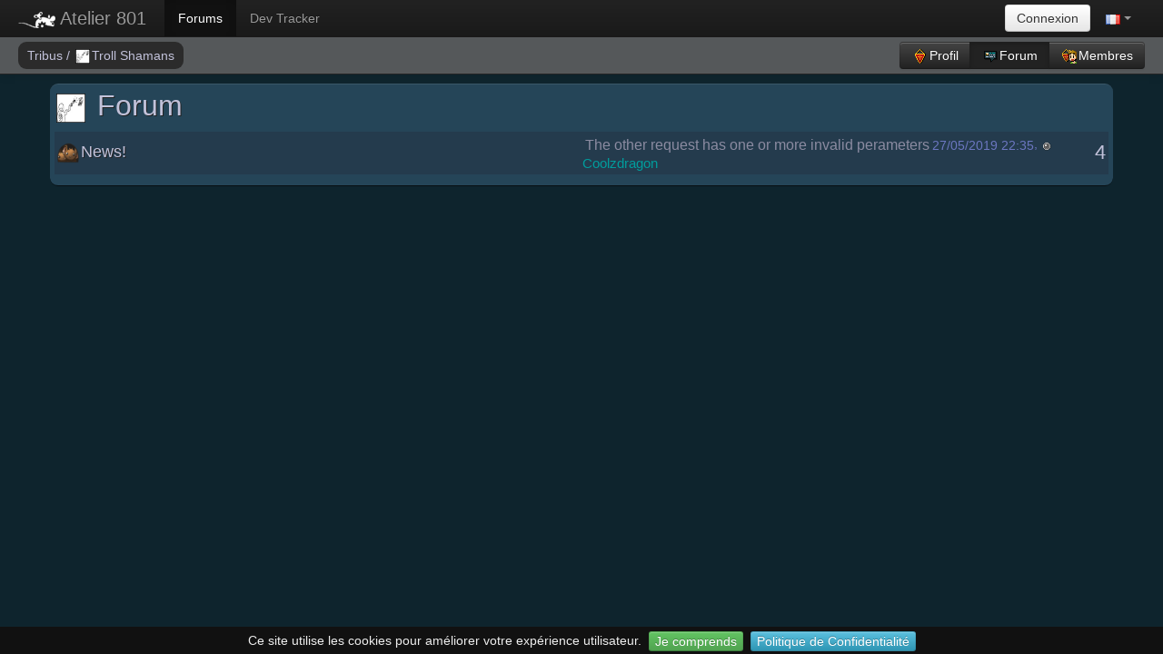

--- FILE ---
content_type: text/html;charset=utf-8
request_url: https://atelier801.com/tribe-forum?tr=804164
body_size: 5365
content:
            <!DOCTYPE html> <!--[if lt IE 7]><html class="no-js lt-ie9 lt-ie8 lt-ie7"><![endif]--> <!--[if IE 7]><html class="no-js lt-ie9 lt-ie8"><![endif]--> <!--[if IE 8]><html class="no-js lt-ie9"><![endif]--> <!--[if gt IE 8]><!--> <html class="no-js"> <!--<![endif]--> <head> <meta charset="utf-8"> <meta http-equiv="X-UA-Compatible" content="IE=edge,chrome=1"> <title>Troll Shamans</title> <meta name="description" content=""> <meta name="viewport" content="user-scalable=no, initial-scale = 1, minimum-scale = 1, maximum-scale = 1, width=device-width"> <meta name="theme-color" content="#222222"> <meta name="msapplication-navbutton-color" content="#222222"> <meta name="apple-mobile-web-app-capable" content="yes"> <meta name="apple-mobile-web-app-status-bar-style" content="black"> <meta name="format-detection" content="telephone=no"> <link rel="shortcut icon" href="favicon.ico"/>  <script>
		var SEPARATEUR = '§#§';
		var RACINE = '/';
		var URL_COMPLETE = 'https://atelier801.com/tribe-forum?tr=804164';
		window.formatMessageErreur = 'Erreur HTTP %1 (&quot;%2&quot;) en contactant le serveur.';
		window.formatMessageTimeout = 'Le serveur ne répond pas.';
		window.nombreLikesMiseEnAvant = parseInt('5');
	</script>  <script type="text/javascript" async="" src="https://www.google-analytics.com/ga.js"></script>      <link rel="stylesheet" type="text/css" href="/css/1.27.0.css"> <script src="/js/1.27.0.js"></script>        </head> <body onload="chargerPage();"> <div id="contenant-corps-et-footer"> <div id="popup"></div>          <div class="modal hide fade ltr" id="popup_choix_langue"> <div class="modal-header"> <a class="close" data-dismiss="modal">×</a> <h3>Langue</h3> </div> <div class="modal-body">  <a href="#" class="btn btn-inverse bouton-langue" onclick="jQuery('#langue_principale').val('en');jQuery('#formulaire_langue').submit();" title="English"><img src="/img/pays/gb.png" class="img16"/></a>  <a href="#" class="btn btn-info bouton-langue" onclick="jQuery('#langue_principale').val('fr');jQuery('#formulaire_langue').submit();" title="Français"><img src="/img/pays/fr.png" class="img16"/></a>  <a href="#" class="btn btn-inverse bouton-langue" onclick="jQuery('#langue_principale').val('br');jQuery('#formulaire_langue').submit();" title="Português do Brasil"><img src="/img/pays/br.png" class="img16"/></a>  <a href="#" class="btn btn-inverse bouton-langue" onclick="jQuery('#langue_principale').val('es');jQuery('#formulaire_langue').submit();" title="Español"><img src="/img/pays/es.png" class="img16"/></a>  <a href="#" class="btn btn-inverse bouton-langue" onclick="jQuery('#langue_principale').val('tr');jQuery('#formulaire_langue').submit();" title="Türkçe"><img src="/img/pays/tr.png" class="img16"/></a>  <a href="#" class="btn btn-inverse bouton-langue" onclick="jQuery('#langue_principale').val('pl');jQuery('#formulaire_langue').submit();" title="Polski"><img src="/img/pays/pl.png" class="img16"/></a>  <a href="#" class="btn btn-inverse bouton-langue" onclick="jQuery('#langue_principale').val('hu');jQuery('#formulaire_langue').submit();" title="Magyar"><img src="/img/pays/hu.png" class="img16"/></a>  <a href="#" class="btn btn-inverse bouton-langue" onclick="jQuery('#langue_principale').val('ro');jQuery('#formulaire_langue').submit();" title="Română"><img src="/img/pays/ro.png" class="img16"/></a>  <a href="#" class="btn btn-inverse bouton-langue" onclick="jQuery('#langue_principale').val('ar');jQuery('#formulaire_langue').submit();" title="العربية"><img src="/img/pays/sa.png" class="img16"/></a>  <a href="#" class="btn btn-inverse bouton-langue" onclick="jQuery('#langue_principale').val('vk');jQuery('#formulaire_langue').submit();" title="Skandinavisk"><img src="/img/pays/vk.png" class="img16"/></a>  <a href="#" class="btn btn-inverse bouton-langue" onclick="jQuery('#langue_principale').val('nl');jQuery('#formulaire_langue').submit();" title="Nederlands"><img src="/img/pays/nl.png" class="img16"/></a>  <a href="#" class="btn btn-inverse bouton-langue" onclick="jQuery('#langue_principale').val('de');jQuery('#formulaire_langue').submit();" title="Deutsch"><img src="/img/pays/de.png" class="img16"/></a>  <a href="#" class="btn btn-inverse bouton-langue" onclick="jQuery('#langue_principale').val('id');jQuery('#formulaire_langue').submit();" title="Bahasa Indonesia"><img src="/img/pays/id.png" class="img16"/></a>  <a href="#" class="btn btn-inverse bouton-langue" onclick="jQuery('#langue_principale').val('ru');jQuery('#formulaire_langue').submit();" title="Русский"><img src="/img/pays/ru.png" class="img16"/></a>  <a href="#" class="btn btn-inverse bouton-langue" onclick="jQuery('#langue_principale').val('cn');jQuery('#formulaire_langue').submit();" title="中文 "><img src="/img/pays/cn.png" class="img16"/></a>  <a href="#" class="btn btn-inverse bouton-langue" onclick="jQuery('#langue_principale').val('ph');jQuery('#formulaire_langue').submit();" title="Filipino"><img src="/img/pays/ph.png" class="img16"/></a>  <a href="#" class="btn btn-inverse bouton-langue" onclick="jQuery('#langue_principale').val('lt');jQuery('#formulaire_langue').submit();" title="Lietuvių kalba"><img src="/img/pays/lt.png" class="img16"/></a>  <a href="#" class="btn btn-inverse bouton-langue" onclick="jQuery('#langue_principale').val('jp');jQuery('#formulaire_langue').submit();" title="日本語"><img src="/img/pays/jp.png" class="img16"/></a>  <a href="#" class="btn btn-inverse bouton-langue" onclick="jQuery('#langue_principale').val('fi');jQuery('#formulaire_langue').submit();" title="Suomi"><img src="/img/pays/fi.png" class="img16"/></a>  <a href="#" class="btn btn-inverse bouton-langue" onclick="jQuery('#langue_principale').val('he');jQuery('#formulaire_langue').submit();" title="עברית"><img src="/img/pays/il.png" class="img16"/></a>  <a href="#" class="btn btn-inverse bouton-langue" onclick="jQuery('#langue_principale').val('it');jQuery('#formulaire_langue').submit();" title="Italiano"><img src="/img/pays/it.png" class="img16"/></a>  <a href="#" class="btn btn-inverse bouton-langue" onclick="jQuery('#langue_principale').val('cz');jQuery('#formulaire_langue').submit();" title="Česky"><img src="/img/pays/cz.png" class="img16"/></a>  <a href="#" class="btn btn-inverse bouton-langue" onclick="jQuery('#langue_principale').val('hr');jQuery('#formulaire_langue').submit();" title="Hrvatski"><img src="/img/pays/hr.png" class="img16"/></a>  <a href="#" class="btn btn-inverse bouton-langue" onclick="jQuery('#langue_principale').val('sk');jQuery('#formulaire_langue').submit();" title="Slovensky"><img src="/img/pays/sk.png" class="img16"/></a>  <a href="#" class="btn btn-inverse bouton-langue" onclick="jQuery('#langue_principale').val('bg');jQuery('#formulaire_langue').submit();" title="Български"><img src="/img/pays/bg.png" class="img16"/></a>  <a href="#" class="btn btn-inverse bouton-langue" onclick="jQuery('#langue_principale').val('lv');jQuery('#formulaire_langue').submit();" title="Latviešu"><img src="/img/pays/lv.png" class="img16"/></a>  <a href="#" class="btn btn-inverse bouton-langue" onclick="jQuery('#langue_principale').val('et');jQuery('#formulaire_langue').submit();" title="Estonian"><img src="/img/pays/ee.png" class="img16"/></a>  </div> <div class="modal-footer"> <a class="btn" data-dismiss="modal">Fermer</a> </div> </div> <!--[if lt IE 7]><p class="chromeframe">You are using an outdated browser. <a href="http://browsehappy.com/">Upgrade your browser today</a> or <a href="http://www.google.com/chromeframe/?redirect=true">install Google Chrome Frame</a> to better experience this site.</p><![endif]-->  <div id="barre_navigation" class="navbar navbar-fixed-top navbar-inverse"> <div class="navbar-inner"> <div class="container-fluid menu-principal ltr"> <a class="btn btn-navbar" data-toggle="collapse" data-target=".nav-collapse"> <span class="icon-bar"></span> <span class="icon-bar"></span> <span class="icon-bar"></span> </a> <a class="brand lien-titre " href="/index"><img src="/img/logo_41x18.png"/> Atelier 801</a> <div class="nav-collapse collapse"> <ul class="nav  ltr">  <li class="active"><a class="element-menu-principal" href="/forums">Forums</a></li> <li class=""><a class="element-menu-principal" href="/dev-tracker">Dev Tracker</a></li>      </ul> <ul class="nav pull-right ltr">   <li><div class="contenant-bouton-connexion-menu"><a href="login?redirect=https%3A%2F%2Fatelier801.com%2Ftribe-forum%3Ftr%3D804164" class="btn">Connexion</a></div></li>    <form id="formulaire_langue" class="hidden" method="POST" action="/language" autocomplete="off"> <input type="hidden" id="langue_principale" name="langue_principale" value="fr"> <input type="hidden" name="wxhynxgqbd" value="jI12Co2JMlyPo9WX0gVBDk28bybl5Jwb3HQowS1iW2RsVplT"></form> <li class="dropdown hidden-phone hidden-tablet"> <a href="#" class="dropdown-toggle" data-toggle="dropdown"><img src="/img/pays/fr.png" class="img16 espace-2-2"/><b class="caret"></b></a> <ul class="dropdown-menu btn-inverse">    <li> <table>    <tr>  <td> <a class="element-menu-principal element-menu-langue" onclick="jQuery('#langue_principale').val('en');jQuery('#formulaire_langue').submit();"><img src="/img/pays/gb.png" class="img16 espace-2-2"/>English</a> </td>     <td> <a class="element-menu-principal element-menu-langue" onclick="jQuery('#langue_principale').val('fr');jQuery('#formulaire_langue').submit();"><img src="/img/pays/fr.png" class="img16 espace-2-2"/>Français</a> </td>  </tr>     <tr>  <td> <a class="element-menu-principal element-menu-langue" onclick="jQuery('#langue_principale').val('br');jQuery('#formulaire_langue').submit();"><img src="/img/pays/br.png" class="img16 espace-2-2"/>Português do Brasil</a> </td>     <td> <a class="element-menu-principal element-menu-langue" onclick="jQuery('#langue_principale').val('es');jQuery('#formulaire_langue').submit();"><img src="/img/pays/es.png" class="img16 espace-2-2"/>Español</a> </td>  </tr>     <tr>  <td> <a class="element-menu-principal element-menu-langue" onclick="jQuery('#langue_principale').val('tr');jQuery('#formulaire_langue').submit();"><img src="/img/pays/tr.png" class="img16 espace-2-2"/>Türkçe</a> </td>     <td> <a class="element-menu-principal element-menu-langue" onclick="jQuery('#langue_principale').val('pl');jQuery('#formulaire_langue').submit();"><img src="/img/pays/pl.png" class="img16 espace-2-2"/>Polski</a> </td>  </tr>     <tr>  <td> <a class="element-menu-principal element-menu-langue" onclick="jQuery('#langue_principale').val('hu');jQuery('#formulaire_langue').submit();"><img src="/img/pays/hu.png" class="img16 espace-2-2"/>Magyar</a> </td>     <td> <a class="element-menu-principal element-menu-langue" onclick="jQuery('#langue_principale').val('ro');jQuery('#formulaire_langue').submit();"><img src="/img/pays/ro.png" class="img16 espace-2-2"/>Română</a> </td>  </tr>     <tr>  <td> <a class="element-menu-principal element-menu-langue" onclick="jQuery('#langue_principale').val('ar');jQuery('#formulaire_langue').submit();"><img src="/img/pays/sa.png" class="img16 espace-2-2"/>العربية</a> </td>     <td> <a class="element-menu-principal element-menu-langue" onclick="jQuery('#langue_principale').val('vk');jQuery('#formulaire_langue').submit();"><img src="/img/pays/vk.png" class="img16 espace-2-2"/>Skandinavisk</a> </td>  </tr>     <tr>  <td> <a class="element-menu-principal element-menu-langue" onclick="jQuery('#langue_principale').val('nl');jQuery('#formulaire_langue').submit();"><img src="/img/pays/nl.png" class="img16 espace-2-2"/>Nederlands</a> </td>     <td> <a class="element-menu-principal element-menu-langue" onclick="jQuery('#langue_principale').val('de');jQuery('#formulaire_langue').submit();"><img src="/img/pays/de.png" class="img16 espace-2-2"/>Deutsch</a> </td>  </tr>     <tr>  <td> <a class="element-menu-principal element-menu-langue" onclick="jQuery('#langue_principale').val('id');jQuery('#formulaire_langue').submit();"><img src="/img/pays/id.png" class="img16 espace-2-2"/>Bahasa Indonesia</a> </td>     <td> <a class="element-menu-principal element-menu-langue" onclick="jQuery('#langue_principale').val('ru');jQuery('#formulaire_langue').submit();"><img src="/img/pays/ru.png" class="img16 espace-2-2"/>Русский</a> </td>  </tr>     <tr>  <td> <a class="element-menu-principal element-menu-langue" onclick="jQuery('#langue_principale').val('cn');jQuery('#formulaire_langue').submit();"><img src="/img/pays/cn.png" class="img16 espace-2-2"/>中文 </a> </td>     <td> <a class="element-menu-principal element-menu-langue" onclick="jQuery('#langue_principale').val('ph');jQuery('#formulaire_langue').submit();"><img src="/img/pays/ph.png" class="img16 espace-2-2"/>Filipino</a> </td>  </tr>     <tr>  <td> <a class="element-menu-principal element-menu-langue" onclick="jQuery('#langue_principale').val('lt');jQuery('#formulaire_langue').submit();"><img src="/img/pays/lt.png" class="img16 espace-2-2"/>Lietuvių kalba</a> </td>     <td> <a class="element-menu-principal element-menu-langue" onclick="jQuery('#langue_principale').val('jp');jQuery('#formulaire_langue').submit();"><img src="/img/pays/jp.png" class="img16 espace-2-2"/>日本語</a> </td>  </tr>     <tr>  <td> <a class="element-menu-principal element-menu-langue" onclick="jQuery('#langue_principale').val('fi');jQuery('#formulaire_langue').submit();"><img src="/img/pays/fi.png" class="img16 espace-2-2"/>Suomi</a> </td>     <td> <a class="element-menu-principal element-menu-langue" onclick="jQuery('#langue_principale').val('he');jQuery('#formulaire_langue').submit();"><img src="/img/pays/il.png" class="img16 espace-2-2"/>עברית</a> </td>  </tr>     <tr>  <td> <a class="element-menu-principal element-menu-langue" onclick="jQuery('#langue_principale').val('it');jQuery('#formulaire_langue').submit();"><img src="/img/pays/it.png" class="img16 espace-2-2"/>Italiano</a> </td>     <td> <a class="element-menu-principal element-menu-langue" onclick="jQuery('#langue_principale').val('cz');jQuery('#formulaire_langue').submit();"><img src="/img/pays/cz.png" class="img16 espace-2-2"/>Česky</a> </td>  </tr>     <tr>  <td> <a class="element-menu-principal element-menu-langue" onclick="jQuery('#langue_principale').val('hr');jQuery('#formulaire_langue').submit();"><img src="/img/pays/hr.png" class="img16 espace-2-2"/>Hrvatski</a> </td>     <td> <a class="element-menu-principal element-menu-langue" onclick="jQuery('#langue_principale').val('sk');jQuery('#formulaire_langue').submit();"><img src="/img/pays/sk.png" class="img16 espace-2-2"/>Slovensky</a> </td>  </tr>     <tr>  <td> <a class="element-menu-principal element-menu-langue" onclick="jQuery('#langue_principale').val('bg');jQuery('#formulaire_langue').submit();"><img src="/img/pays/bg.png" class="img16 espace-2-2"/>Български</a> </td>     <td> <a class="element-menu-principal element-menu-langue" onclick="jQuery('#langue_principale').val('lv');jQuery('#formulaire_langue').submit();"><img src="/img/pays/lv.png" class="img16 espace-2-2"/>Latviešu</a> </td>  </tr>     <tr>  <td> <a class="element-menu-principal element-menu-langue" onclick="jQuery('#langue_principale').val('et');jQuery('#formulaire_langue').submit();"><img src="/img/pays/ee.png" class="img16 espace-2-2"/>Estonian</a> </td>     </tr>  </table> </li> </ul> </li> <li class="hidden-desktop"> <a onclick="jQuery('#popup_choix_langue').modal('show');" class="element-menu-principal"><img src="/img/pays/fr.png" class="espace-2-2 img16"/>Langue</a> </li> </ul> </div> </div>      <div class="container-fluid menu-secondaire">  <div class="row-fluid"> <div class="span12">         <ul class="barre-navigation  ltr">  <li>          <a href="search?te=9&vide=on" class=" ">Tribus                                </a>  </li><li><span class="divider"> / </span>  </li>  <li>           <a href="tribe?tr=804164" class=" active"><img src="http://logostribu.atelier801.com/4164/804164_50.jpg" class="espace-2-2 img16" alt="" />Troll Shamans                              </a>  </li>  </ul>   <div class="groupe-boutons-barre-gauche ">   </div> <div class="groupe-boutons-barre-droite  ltr">        <div class="btn-group ">    <a class="btn btn-inverse  ltr " href="tribe?tr=804164"><img src="/img/icones/16/1tribu.png" class="espace-2-2" alt=""><span class="hidden-phone hidden-tablet">Profil</span></a> <a class="btn btn-inverse  ltr active" href="tribe-forum?tr=804164"><img src="/img/icones/16/topic.png" class="img16 espace-2-2" alt=""><span class="hidden-phone hidden-tablet">Forum</span></a> <a class="btn btn-inverse  ltr " href="tribe-members?tr=804164"><img src="/img/icones/16/1tribu-membres.png" class="espace-2-2" alt=""><span class="hidden-phone hidden-tablet">Membres</span></a>     </div> </div> </div> </div>  </div>  </div> </div> <div id="espace_barre_navigation" class="hidden-phone hidden-tablet"></div> <script type="text/javascript">
		majTailleEspaceNavbar();
	</script>  <div id="corps" class="corps clear container">      <div class="row"> <div class="span12"> <div class="cadre cadre-relief cadre-forum ltr"> <div class="cadre-forum-titre"> <img src="http://logostribu.atelier801.com/4164/804164.jpg" class="img32 espace-2-2" alt="" /> <span class="espace-2-2"/>Forum </div> <div class="cadre-sections-actu">             <table class="table-section"> <tr class="line-striped"> <td class="table-section-cellule table-cellule-gauche_haut">  <div class="" style="margin-left:0px">  <a class="cadre-section-titre-mini lien-blanc" href="section?f=610435&s=631426" title="I&#39;ve seen that the forum is being totally neglected &gt;.&lt; so I&#39;m going to fix that. Please post here any recent Tribe news you&#39;d like us to know about! Anything you like! Even the fact you&#39;re bored!"> <img src="/img/sections/trou-souris.png" class="img24 espace-2-2"/>News! </a> </div> </td> <td class="table-cadre-cellule-vide"></td> </tr> <tr class="line-striped"> <td class="table-section-cellule-bouton-afficher-masquer">  </td> <td class="table-section-cellule table-cellule-droite_bas ltr">   <div class="element-sujet pull-left">   <a class="element-sujet lien-blanc" href="topic?f=610435&t=902753">     <span class="cadre-sujet-titre-mini cadre-sujet-titre-sombre"> The other request has one or more invalid perameters</span></a> </div> <div class="element-sujet"> <a class="cadre-sujet-date" href="topic?f=610435&t=902753&p=1#m4" ><span class="date-ms hidden" data-afficher-secondes="false">1558996500000</span>, </a> <a class="lien-blanc" href="profile?pr=coolzdragon%230000"><span class="cadre-type-auteur-joueur">       <img src="img/icones/16/on-offbis1.png" alt="">  Coolzdragon</span></a> </div> </td> <td>         <span class="espace-2-2 pull-right">   <a class="nombre-messages nombre-messages-lu" href="topic?f=610435&t=902753&p=1#m4">4</a>      </span>    </td> </tr> </table>      </div> </div> </div> </div>   <script type="text/javascript">
				function init() {
		
					miseEnFormeSousSections(jQuery('.cadre-sections-actu'));
				}
			</script>    </div> <script type="text/javascript">
	jQuery(document).ready(function() {
		bindAjax();
	});
</script> <script type="text/javascript">
	// Ici pour la trad
	function creerPopupResultat(texte, reloadSurOk) {
		jQuery('#popup_resultat_requete').remove();
		var popup = '<div class="modal hide fade ltr"';

		if (reloadSurOk) {
			popup += ' data-backdrop="static" data-keyboard="false" data-show="true"';
		}

		popup += ' id="popup_resultat_requete">' +
				'<form><div class="modal-header">';

		if (!reloadSurOk) {
			popup += ' <a class="close" data-dismiss="modal">×</a>';
		}

		popup += '<h3>Information</h3>' +
				'</div>' +
				'<div class="modal-body">' +
				texte +
				'</div>' +
				'<div class="modal-footer">' +
				'<button type="submit" class="btn btn-info" data-dismiss="modal"';

		if (reloadSurOk) {
			popup += ' onclick=\"window.location.reload();\"';
		}

		popup += '>Ok</button>' +
				'</div>' +
				'</form>';

		return popup;
	}
</script> <footer id="footer" class="footer"> <div class="navbar barre-navigation-bas hidden-desktop">      <div class="container-fluid menu-secondaire">  <div class="row-fluid"> <div class="span12">         <ul class="barre-navigation  ltr">  <li>          <a href="search?te=9&vide=on" class=" ">Tribus                                </a>  </li><li><span class="divider"> / </span>  </li>  <li>           <a href="tribe?tr=804164" class=" active"><img src="http://logostribu.atelier801.com/4164/804164_50.jpg" class="espace-2-2 img16" alt="" />Troll Shamans                              </a>  </li>  </ul>   <div class="groupe-boutons-barre-gauche ">   </div> <div class="groupe-boutons-barre-droite  ltr">        <div class="btn-group ">    <a class="btn btn-inverse  ltr " href="tribe?tr=804164"><img src="/img/icones/16/1tribu.png" class="espace-2-2" alt=""><span class="hidden-phone hidden-tablet">Profil</span></a> <a class="btn btn-inverse  ltr active" href="tribe-forum?tr=804164"><img src="/img/icones/16/topic.png" class="img16 espace-2-2" alt=""><span class="hidden-phone hidden-tablet">Forum</span></a> <a class="btn btn-inverse  ltr " href="tribe-members?tr=804164"><img src="/img/icones/16/1tribu-membres.png" class="espace-2-2" alt=""><span class="hidden-phone hidden-tablet">Membres</span></a>     </div> </div> </div> </div>  </div>  </div> <div class="container-fluid"> <div class="row-fluid"> <div class="span2"> <a href="http://societe.atelier801.com" target="_blank" rel="noopener" class="lien-blanc pull-left">&copy; Atelier801 2018</a> </div> <div class="span8"> <p align="center"> <span class="element-footer"><a href="/staff" class="lien-blanc">Equipe</a></span> <span class="element-footer"><a href="/termsofuse" class="lien-blanc">Conditions Générales d'Utilisation</a></span> <span class="element-footer"><a href="/privacy" class="lien-blanc">Politique de Confidentialité</a></span> <span class="element-footer"><a href="/contact" class="lien-blanc">Contact</a></span> </p> </div> <div class="span2">  <div class="pull-right"> <span style="color:#AAAAAA;">Version 1.27</span> </div>  </div> </div> </div> </footer> </div> <script type="text/javascript">
	parserDates();
	majCadresMessage();
	verifieOrdreUl();

//	var language = window.navigator.userLanguage || window.navigator.language;

	jQuery.cookieBar({
		fixed: true,
		bottom: true,
		policyButton: true,
		message: 'Ce site utilise les cookies pour améliorer votre expérience utilisateur.',
		acceptText: 'Je comprends',
		policyText: 'Politique de Confidentialité',
		policyURL: 'privacy'
	});
</script>  <script type="text/javascript">
		//	Google analytics
		(function(i,s,o,g,r,a,m){i['GoogleAnalyticsObject']=r;i[r]=i[r]||function(){
			(i[r].q=i[r].q||[]).push(arguments)},i[r].l=1*new Date();a=s.createElement(o),
				m=s.getElementsByTagName(o)[0];a.async=1;a.src=g;m.parentNode.insertBefore(a,m)
		})(window,document,'script','//www.google-analytics.com/analytics.js','ga');

		ga('create', 'UA-1657808-8', 'atelier801.com');
		ga('send', 'pageview');
	</script>  </body> </html>